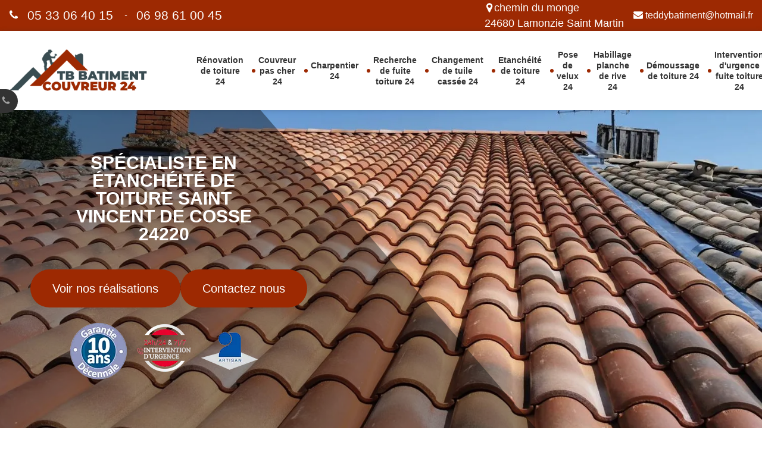

--- FILE ---
content_type: text/html; charset=UTF-8
request_url: https://www.renovation-toiture-24.fr/entreprise-etancheite-toiture-saint-vincent-de-cosse-24220
body_size: 5940
content:
<!DOCTYPE html>
<html dir="ltr" lang="fr-FR">
<head>
		<meta charset="UTF-8" />
    <meta name=viewport content="width=device-width, initial-scale=1.0, minimum-scale=1.0 maximum-scale=1.0">
    <meta http-equiv="content-type" content="text/html; charset=UTF-8" >
    <title>Spécialiste en étanchéité de toiture à Saint Vincent De Cosse tel: 05.33.06.40.15</title>
        <meta name="description" content="Couvreur professionnel à Saint Vincent De Cosse 24220, TB batiment couvreur 24 trouvera les meilleures solutions pour étanchéifier votre toiture. Propose de s'occuper de cette tâche pour un tarif raisonnable">        
    <link rel="shortcut icon" href="/skins/default/images/favicon.ico" type="image/x-icon">
	  <link rel="icon" href="/skins/default/images/favicon.ico" type="image/x-icon">
    <link href="/skins/default/css/style.css" rel="stylesheet" type="text/css"/>
    <link rel="preconnect" href="https://www.googletagmanager.com">
<link rel="preconnect" href="https://nominatim.openstreetmap.org"></head>
<body class="Desktop ville">
    
    <div class="rightRappel"><a href="#RAPPEL" class="rap-icon" title="Rappel"><span><svg version="1.1" xmlns="http://www.w3.org/2000/svg" width="25" height="32" viewBox="0 0 25 32"><path xmlns="http://www.w3.org/2000/svg" d="M25.167 22.142c0 0.643-0.286 1.895-0.554 2.485-0.375 0.876-1.376 1.448-2.181 1.895-1.055 0.572-2.127 0.912-3.325 0.912-1.662 0-3.164-0.679-4.683-1.233-1.090-0.393-2.145-0.876-3.128-1.484-3.039-1.877-6.703-5.541-8.58-8.58-0.608-0.983-1.090-2.038-1.484-3.128-0.554-1.519-1.233-3.021-1.233-4.683 0-1.198 0.34-2.27 0.912-3.325 0.447-0.804 1.019-1.805 1.895-2.181 0.59-0.268 1.841-0.554 2.485-0.554 0.125 0 0.25 0 0.375 0.054 0.375 0.125 0.769 1.001 0.947 1.358 0.572 1.019 1.126 2.056 1.716 3.057 0.286 0.465 0.822 1.037 0.822 1.591 0 1.090-3.235 2.681-3.235 3.646 0 0.483 0.447 1.108 0.697 1.537 1.805 3.253 4.058 5.505 7.311 7.311 0.429 0.25 1.055 0.697 1.537 0.697 0.965 0 2.556-3.235 3.646-3.235 0.554 0 1.126 0.536 1.591 0.822 1.001 0.59 2.038 1.144 3.057 1.716 0.358 0.179 1.233 0.572 1.358 0.947 0.054 0.125 0.054 0.25 0.054 0.375z"></path></svg></span></a></div><header class="header fixed-top"><div class="topNavigateur"><div class="container"><div class="d-md-flex justify-content-between align-items-center"><div class="d-flex align-items-center"><svg version="1.1" xmlns="http://www.w3.org/2000/svg" width="25" height="32" viewBox="0 0 25 32"><path xmlns="http://www.w3.org/2000/svg" d="M25.167 22.142c0 0.643-0.286 1.895-0.554 2.485-0.375 0.876-1.376 1.448-2.181 1.895-1.055 0.572-2.127 0.912-3.325 0.912-1.662 0-3.164-0.679-4.683-1.233-1.090-0.393-2.145-0.876-3.128-1.484-3.039-1.877-6.703-5.541-8.58-8.58-0.608-0.983-1.090-2.038-1.484-3.128-0.554-1.519-1.233-3.021-1.233-4.683 0-1.198 0.34-2.27 0.912-3.325 0.447-0.804 1.019-1.805 1.895-2.181 0.59-0.268 1.841-0.554 2.485-0.554 0.125 0 0.25 0 0.375 0.054 0.375 0.125 0.769 1.001 0.947 1.358 0.572 1.019 1.126 2.056 1.716 3.057 0.286 0.465 0.822 1.037 0.822 1.591 0 1.090-3.235 2.681-3.235 3.646 0 0.483 0.447 1.108 0.697 1.537 1.805 3.253 4.058 5.505 7.311 7.311 0.429 0.25 1.055 0.697 1.537 0.697 0.965 0 2.556-3.235 3.646-3.235 0.554 0 1.126 0.536 1.591 0.822 1.001 0.59 2.038 1.144 3.057 1.716 0.358 0.179 1.233 0.572 1.358 0.947 0.054 0.125 0.054 0.25 0.054 0.375z"></path></svg><div class="top-tel"><a href="tel:0533064015">05 33 06 40 15</a> <em>-</em><a href="tel:0698610045">06 98 61 00 45</a></div></div><div class="mailBlock d-none d-md-block"><p class="adr-top"><svg version="1.1" xmlns="http://www.w3.org/2000/svg" width="18" height="32" viewBox="0 0 18 32"><path xmlns="http://www.w3.org/2000/svg" d="M13.728 11.417c0-2.52-2.056-4.576-4.576-4.576s-4.576 2.056-4.576 4.576 2.056 4.576 4.576 4.576 4.576-2.056 4.576-4.576zM18.304 11.417c0 1.090-0.125 2.216-0.59 3.2l-6.506 13.835c-0.375 0.787-1.198 1.269-2.056 1.269s-1.68-0.483-2.038-1.269l-6.524-13.835c-0.465-0.983-0.59-2.109-0.59-3.2 0-5.059 4.093-9.152 9.152-9.152s9.152 4.093 9.152 9.152z"></path></svg>chemin du monge <br/> 24680 Lamonzie Saint Martin</p><a href="mailto:teddybatiment@hotmail.fr" target="_blank"><svg version="1.1" xmlns="http://www.w3.org/2000/svg" width="32" height="32" viewBox="0 0 32 32"><path xmlns="http://www.w3.org/2000/svg" d="M32.031 12.669v14.192c0 1.573-1.287 2.86-2.86 2.86h-26.311c-1.573 0-2.86-1.287-2.86-2.86v-14.192c0.536 0.59 1.144 1.108 1.805 1.555 2.967 2.020 5.97 4.040 8.884 6.167 1.501 1.108 3.36 2.467 5.309 2.467h0.036c1.948 0 3.807-1.358 5.309-2.467 2.914-2.109 5.916-4.147 8.902-6.167 0.643-0.447 1.251-0.965 1.787-1.555zM32.031 7.413c0 2.002-1.484 3.807-3.057 4.898-2.788 1.93-5.595 3.861-8.365 5.809-1.162 0.804-3.128 2.449-4.576 2.449h-0.036c-1.448 0-3.414-1.644-4.576-2.449-2.771-1.948-5.577-3.879-8.347-5.809-1.269-0.858-3.074-2.878-3.074-4.504 0-1.752 0.947-3.253 2.86-3.253h26.311c1.555 0 2.86 1.287 2.86 2.86z"></path></svg> teddybatiment@hotmail.fr</a></div></div></div></div><div class="navigateur"><div class="container"><nav class="nav justify-content-between align-items-center"><a href="/" class="logo" title="logo-couvreur-24-tb-batiment-couvreur-24"><img loading="lazy" src="/skins/default/images/Logo-tb-batiment-couvreur-24.png" loading="lazy" alt="couvreur-tb-batiment-couvreur-24" /></a><ul class="nav-list"><li class="nav-item"><a href="/">Rénovation de toiture 24</a></li><li class="nav-item"><a href="artisan-couvreur-pas-cher-dordogne-24">Couvreur pas cher 24</a></li><li class="nav-item"><a href="artisan-charpentier-dordogne-24">Charpentier 24</a></li><li class="nav-item"><a href="entreprise-recherche-fuite-toiture-dordogne-24">Recherche de fuite toiture 24</a></li><li class="nav-item"><a href="entreprise-changement-tuile-cassee-dordogne-24">Changement de tuile cassée 24</a></li><li class="nav-item"><a href="entreprise-etancheite-toiture-dordogne-24">Etanchéité de toiture 24</a></li><li class="nav-item"><a href="entreprise-pose-velux-dordogne-24">Pose de velux 24</a></li><li class="nav-item"><a href="entreprise-habillage-planche-rive-dordogne-24">Habillage planche de rive 24</a></li><li class="nav-item"><a href="entreprise-demoussage-toiture-dordogne-24">Démoussage de toiture 24</a></li><li class="nav-item"><a href="intervention-d-urgence-fuite-toiture-dordogne-24">Intervention d'urgence fuite toiture 24</a></li></ul></nav></div></div></header>
    <div class="slider-container"><div class="slider"><div class="slide slide-0 active"><div class="slide__bg" style="background-image: url(/skins/default/images/p/couvreur-24.webp);"></div><div class="slide__content"><svg class="slide__overlay" viewBox="0 0 720 405" preserveAspectRatio="xMaxYMax slice"><path class="slide__overlay-path" d="M0,0 150,0 500,405 0,405" /></svg><div class="slide__text"><h1  class="slide__text-heading">Spécialiste en étanchéité de toiture Saint Vincent De Cosse 24220</h1><div class="hidden-sm hidden-xs"><div class="page-scroll"><a href="/realisations" class="btn btn-default">Voir nos réalisations</a></div><div class="page-scroll"><a href="/contact" class="btn btn-default">Contactez nous</a></div></div><div class="logoDivers"><img loading="lazy" class="garantie" src="/skins/default/images/img/garantie-decennale.webp" loading="lazy" alt="Garantie decennale" /><img loading="lazy" class="garantie" src="/skins/default/images/img/intervention-urgence.webp" loading="lazy" alt="Intervention d'urgence" /><img loading="lazy" class="garantie" src="/skins/default/images/img/logo_artisan.webp" loading="lazy" alt="Artisan" /></div></div></div></div><div class="slide slide-1"><div class="slide__bg" style="background-image: url(/skins/default/images/p/couvreur-24-1.webp);"></div><div class="slide__content"><svg class="slide__overlay" viewBox="0 0 720 405" preserveAspectRatio="xMaxYMax slice"><path class="slide__overlay-path" d="M0,0 150,0 500,405 0,405" /></svg><div class="slide__text"><h1  class="slide__text-heading">Spécialiste en étanchéité de toiture Saint Vincent De Cosse 24220</h1><div class="hidden-sm hidden-xs"><div class="page-scroll"><a href="/realisations" class="btn btn-default">Voir nos réalisations</a></div><div class="page-scroll"><a href="/contact" class="btn btn-default">Contactez nous</a></div></div><div class="logoDivers"><img loading="lazy" class="garantie" src="/skins/default/images/img/garantie-decennale.webp" loading="lazy" alt="Garantie decennale" /><img loading="lazy" class="garantie" src="/skins/default/images/img/intervention-urgence.webp" loading="lazy" alt="Intervention d'urgence" /><img loading="lazy" class="garantie" src="/skins/default/images/img/logo_artisan.webp" loading="lazy" alt="Artisan" /></div></div></div></div><div class="slide slide-2"><div class="slide__bg" style="background-image: url(/skins/default/images/p/couvreur-24-2.webp);"></div><div class="slide__content"><svg class="slide__overlay" viewBox="0 0 720 405" preserveAspectRatio="xMaxYMax slice"><path class="slide__overlay-path" d="M0,0 150,0 500,405 0,405" /></svg><div class="slide__text"><h1  class="slide__text-heading">Spécialiste en étanchéité de toiture Saint Vincent De Cosse 24220</h1><div class="hidden-sm hidden-xs"><div class="page-scroll"><a href="/realisations" class="btn btn-default">Voir nos réalisations</a></div><div class="page-scroll"><a href="/contact" class="btn btn-default">Contactez nous</a></div></div><div class="logoDivers"><img loading="lazy" class="garantie" src="/skins/default/images/img/garantie-decennale.webp" loading="lazy" alt="Garantie decennale" /><img loading="lazy" class="garantie" src="/skins/default/images/img/intervention-urgence.webp" loading="lazy" alt="Intervention d'urgence" /><img loading="lazy" class="garantie" src="/skins/default/images/img/logo_artisan.webp" loading="lazy" alt="Artisan" /></div></div></div></div></div></div><div class="competences"><div class="container"><div class="heading-tittle text-center mb-5"><span>Nos services</span><div class="hr"></div></div><div class="row"><div class="col-md-4 col-6"><div class="picframe"><a href="/"><span class="overlay-v"><span class="pf_text"><span class="service-name">Rénovation de toiture 24</span></span></span></a><img loading="lazy" src="/skins/default/images/p/cat-renovation-de-toiture-tb-batiment-couvreur-24.webp" loading="lazy" alt="renovation-de-toiture-24" /></div></div><div class="col-md-4 col-6"><div class="picframe"><a href="artisan-couvreur-pas-cher-dordogne-24"><span class="overlay-v"><span class="pf_text"><span class="service-name">Couvreur pas cher 24</span></span></span></a><img loading="lazy" src="/skins/default/images/p/cat-couvreur-pas-cher-tb-batiment-couvreur-24.webp" loading="lazy" alt="couvreur-pas-cher-24" /></div></div><div class="col-md-4 col-6"><div class="picframe"><a href="artisan-charpentier-dordogne-24"><span class="overlay-v"><span class="pf_text"><span class="service-name">Charpentier 24</span></span></span></a><img loading="lazy" src="/skins/default/images/p/cat-charpentier-tb-batiment-couvreur-24.webp" loading="lazy" alt="charpentier-24" /></div></div><div class="col-md-4 col-6"><div class="picframe"><a href="entreprise-recherche-fuite-toiture-dordogne-24"><span class="overlay-v"><span class="pf_text"><span class="service-name">Recherche de fuite toiture 24</span></span></span></a><img loading="lazy" src="/skins/default/images/p/cat-recherche-de-fuite-toiture-tb-batiment-couvreur-24.webp" loading="lazy" alt="recherche-de-fuite-toiture-24" /></div></div><div class="col-md-4 col-6"><div class="picframe"><a href="entreprise-changement-tuile-cassee-dordogne-24"><span class="overlay-v"><span class="pf_text"><span class="service-name">Changement de tuile cassée 24</span></span></span></a><img loading="lazy" src="/skins/default/images/p/cat-changement-de-tuile-casse-tb-batiment-couvreur-24.webp" loading="lazy" alt="changement-de-tuile-cassee-24" /></div></div><div class="col-md-4 col-6"><div class="picframe"><a href="entreprise-etancheite-toiture-dordogne-24"><span class="overlay-v"><span class="pf_text"><span class="service-name">Etanchéité de toiture 24</span></span></span></a><img loading="lazy" src="/skins/default/images/p/cat-etancheite-de-toiture-tb-batiment-couvreur-24.webp" loading="lazy" alt="etancheite-de-toiture-24" /></div></div><div class="col-md-4 col-6"><div class="picframe"><a href="entreprise-pose-velux-dordogne-24"><span class="overlay-v"><span class="pf_text"><span class="service-name">Pose de velux 24</span></span></span></a><img loading="lazy" src="/skins/default/images/p/cat-pose-de-velux-tb-batiment-couvreur-24.webp" loading="lazy" alt="pose-de-velux-24" /></div></div><div class="col-md-4 col-6"><div class="picframe"><a href="entreprise-habillage-planche-rive-dordogne-24"><span class="overlay-v"><span class="pf_text"><span class="service-name">Habillage planche de rive 24</span></span></span></a><img loading="lazy" src="/skins/default/images/p/cat-habillage-planche-de-rive-tb-batiment-couvreur-24.webp" loading="lazy" alt="habillage-planche-de-rive-24" /></div></div><div class="col-md-4 col-6"><div class="picframe"><a href="entreprise-demoussage-toiture-dordogne-24"><span class="overlay-v"><span class="pf_text"><span class="service-name">Démoussage de toiture 24</span></span></span></a><img loading="lazy" src="/skins/default/images/p/cat-demoussage-de-toiture-tb-batiment-couvreur-24.webp" loading="lazy" alt="demoussage-de-toiture-24" /></div></div><div class="col-md-4 col-6"><div class="picframe"><a href="intervention-d-urgence-fuite-toiture-dordogne-24"><span class="overlay-v"><span class="pf_text"><span class="service-name">Intervention d'urgence fuite toiture 24</span></span></span></a><img loading="lazy" src="/skins/default/images/p/cat-intervention-d-urgence-fuite-toiture-tb-batiment-couvreur-24.webp" loading="lazy" alt="intervention-d-urgence-fuite-toiture-24" /></div></div></div></div></div><div class="wrap"><div class="Block Block0"><section class="primmaryS"><div class="container"><div class="row justify-content-center"><div class="col-12"><div class="intro"><div class="avant-apres"><span class="imgIntro d-xs-none"><img loading="lazy" src="/skins/default/images/p/img-1.webp" loading="lazy" alt="etancheite-de-toiture" /></span><span class="trait-horz"><strong>Avant</strong></span><span class="imgIntro bg-white"><img loading="lazy" src="/skins/default/images/p/img-2.webp" loading="lazy" alt="etancheite-de-toiture" /></span><span class="trait-horz"><strong>Après</strong></span><span class="imgIntro d-xs-none"><img loading="lazy" src="/skins/default/images/p/img-3.webp" loading="lazy" alt="etancheite-de-toiture" /></span></div><h2>TB batiment couvreur 24 et les travaux de mise en place de l'étanchéité de la toiture d'un immeuble</h2><p>À Saint Vincent De Cosse dans le 24220, il est très utile de faire en sorte que la toiture soit en parfait état. En effet, il est possible de réaliser des travaux qui permettent d'éviter les fuites et les infiltrations. En effet, afin de réaliser ces opérations qui sont très difficiles, il va falloir convier des professionnels en la matière. Par conséquent, nous pouvons vous proposer de faire confiance à TB batiment couvreur 24. C'est un artisan couvreur qui utilise des équipements appropriés. Pour recueillir d'autres informations, veuillez le téléphoner directement.
</p></div></div></div></div></section></div><div class="Block Block1"><section class="middleS"><div class="container"><div class="gridBlock"><div class="blocText"><img loading="lazy" src="/photos/4920494-etancheite-de-toiture-tb-batiment-couvreur-24-1.jpg" loading="lazy" alt="etancheite-de-toiture" /><h2> Les informations pratiques à savoir sur les travaux d'étanchéification des toits à Saint Vincent De Cosse dans le 24220</h2><p>Une multitude d'interventions se réalise au niveau de la toiture. En effet, il est nécessaire de faire des travaux d'étanchéification des toits. Il faut savoir que ces interventions sont très techniques. Par conséquent, il va falloir rechercher des professionnels en la matière. N'oubliez pas qu'il peut proposer des prix qui sont très intéressants et accessibles à toutes les bourses. Il assure aussi une meilleure qualité de travail. Si vous avez besoin de plus amples informations, veuillez lui passer un coup de fil.
</p></div></div></div></div></section></div><div class="Block Block2"><img loading="lazy" src="/photos/4920494-etancheite-de-toiture-tb-batiment-couvreur-24-2.jpg" loading="lazy" alt="etancheite-de-toiture" /><h2> TB batiment couvreur 24 et les opérations qui permettent d'assurer l'étanchéité des toits dans la ville de Saint Vincent De Cosse et ses environs</h2><p>Des interventions importantes sont à réaliser au niveau de la toiture d'un immeuble. En effet, il est très utile de réaliser des travaux de réparation des problèmes en termes d'étanchéité. Il est très difficile de réaliser ces interventions qui sont très difficiles. Donc, nous pouvons vous proposer de faire confiance à TB batiment couvreur 24. Sachez que c'est un expert qui peut utiliser des équipements appropriés. Pour recueillir d'autres informations, veuillez le téléphoner directement. Il dresse aussi un devis sans qu'il soit nécessaire de payer de l'argent.
</p></div><div class="Block Block3"><img loading="lazy" src="/photos/4920494-etancheite-de-toiture-tb-batiment-couvreur-24-3.jpg" loading="lazy" alt="etancheite-de-toiture" /><h2>La garantie de l'étanchéité de la toiture d'un immeuble dans la ville de Saint Vincent De Cosse et ses environs</h2><p>Les toits des maisons sont des structures qui doivent être en parfait état. En effet, il ne faut pas qu'ils présentent des problèmes d'étanchéité. Donc, il est nécessaire de réaliser des travaux qui permettent de garantir cette propriété. Pour nous, des experts doivent s'en charger pour éviter les infiltrations d'eau et d'air au niveau de la partie supérieure de l'immeuble. Pour effectuer ces interventions qui sont très difficiles, il faut contacter des professionnels en la matière. TB batiment couvreur 24 est un couvreur qui a tous les matériels appropriés pour faire un travail de bonne qualité.
</p></div><div class="Block Block4"><img loading="lazy" src="/photos/4920494-etancheite-de-toiture-tb-batiment-couvreur-24-4.jpg" loading="lazy" alt="etancheite-de-toiture" /><h2> À qui peut-on confier les travaux qui garantissent l'absence de fuites sur les toits des maisons dans la ville de Saint Vincent De Cosse et ses environs</h2><p>Les problèmes au niveau de la toiture se présentent souvent sous la forme de fuites d'eau de pluie. En effet, il est indispensable de réaliser des travaux qui permettent d'assurer l'étanchéité. Pour nous, il est très important de convier des experts pour réaliser ces opérations qui sont très difficiles. Par conséquent, nous pouvons vous proposer de faire confiance à TB batiment couvreur 24. Sachez qu'il a tous les matériels appropriés pour assurer un meilleur rendu de travail.
</p></div><div class="Block Block5"><img loading="lazy" src="/photos/4920494-etancheite-de-toiture-tb-batiment-couvreur-24-5.jpg" loading="lazy" alt="etancheite-de-toiture" /><h2> TB batiment couvreur 24 : un expert qui peut assurer l'étanchéité des toits terrasses dans la ville de Saint Vincent De Cosse et ses environs dans le 24220</h2><p>Les toits terrasses sont des structures qui sont assez particulières par leur configuration. En effet, il est très important de procéder à des travaux qui vont permettre d'éviter les soucis d'étanchéité. Ces opérations sont très techniques et il est logique de vous conseiller de contacter un expert en la matière. Donc, nous pouvons vous proposer de faire confiance à TB batiment couvreur 24. Sachez qu'il peut avancer des tarifs qui seront sûrement à votre portée.
</p></div><div class="Block Block6"><img loading="lazy" src="/photos/4920494-etancheite-de-toiture-tb-batiment-couvreur-24-6.jpg" loading="lazy" alt="etancheite-de-toiture" /><h2>TB batiment couvreur 24 et les travaux qui permettent d'assurer l'étanchéité des toits des maisons</h2><p>Dans la ville de Saint Vincent De Cosse et ses environs, un grand nombre de propriétaires de maisons peuvent remarquer l'absence d'étanchéité sur les toits. Donc, il est très utile de faire des travaux pour régler ces problèmes. Ainsi, il est possible de confier les opérations à des experts. Cela s'explique par le fait que ce sont des tâches qui sont très techniques. Pour recueillir les renseignements complémentaires, veuillez le téléphoner directement. Il dresse aussi un devis totalement gratuit et sans engagement.
</p></div><div class="Block Block7"><section class="lastS"><div class="container"><div class="row justify-content-between align-items-center"><div class="col-md-7"><div class="text-left"><h2>Les travaux qui assurent l'étanchéité pour les toits des maisons dans la ville de Saint Vincent De Cosse et ses environs</h2><p>Les toits des immeubles ou des maisons doivent être particulièrement en parfait état. Cela est dû au fait que les facteurs qui peuvent entraîner des problèmes d'étanchéité sont nombreux. Il est alors nécessaire de réaliser qui permettent d'éviter les soucis. Pour réaliser ces opérations qui sont très difficiles, il est nécessaire de convier des experts. Donc, nous pouvons vous proposer de faire confiance à TB batiment couvreur 24. Sachez qu'il a beaucoup d'expérience en la matière et qu'il peut dresser un devis sans qu'il soit nécessaire de payer de l'argent.
</p></div></div><div class="col-md-5"><div class="introducing-wrapper"><div class="introducing-block"><div class="inner-wrapper"><div class="d-flex align-items-center pd-5"><div class="imgCall"><img loading="lazy" src="/skins/default/images/img/call.webp" loading="lazy" alt="Devis gratuit" /></div><div><span>Devis gratuit</span><p>Demandez votre devis gratuitement en remplissant le formulaire</p></div></div><form action="/message.php" method="post" id="FormDevis"><input type="text" name="mail" id="mail" value="" /><label>Votre nom</label><div class="form-group"><input type="text" name="nom" required="" class="form-input" placeholder="Nom" /></div><label>Adresse</label><div class="inline-b"><div class="form-group"><input type="text" name="code_postal" required="" class="form-input" placeholder="Code postal" /></div><div class="form-group"><input type="text" name="ville" required="" class="form-input" placeholder="Ville" /></div></div><label>Contact</label><div class="inline-b"><div class="form-group"><input type="text" name="email" required="" class="form-input" placeholder="Email" /></div><div class="form-group"><input type="text" name="telephone" required="" class="form-input" placeholder="Téléphone" /></div></div><label>Message</label><div class="form-group"><textarea name="message" required="" class="form-input" placeholder="Votre message"></textarea></div><div class="form-group mb-0"><input type="submit" value="Envoyer ma demande" class="btn-devis" /></div></form></div></div></div></div></div></div></section></div><div class="Block Block8"><img loading="lazy" src="/photos/4920494-etancheite-de-toiture-tb-batiment-couvreur-24-8.jpg" loading="lazy" alt="etancheite-de-toiture" /><h2>Qui peut effectuer les travaux d'étanchéification des toits à Saint Vincent De Cosse dans le 24220 ?</h2><p>Les nombreux problèmes qui se présentent au niveau de la toiture ne doivent pas être négligés. En effet, il est très important de procéder à des opérations d'étanchéification des toits. Ce sont des interventions qui sont particulièrement très complexes. Afin de procéder à ces tâches qui sont très complexes, il va falloir rechercher des professionnels en la matière. TB batiment couvreur 24 a eu des formations spécifiques dans des centres agréés par l'État. C'est pour cela qu'il peut assurer une meilleure qualité de travail.
</p></div></div><div class="categoriesList"><div class="container"><div class="Services"><b class="Titre">Autres services</b><div class="Liens"><a href="/artisan-couvreur-pas-cher-saint-vincent-de-cosse-24220">Couvreur pas cher Saint Vincent De Cosse</a><a href="/artisan-charpentier-saint-vincent-de-cosse-24220">Charpentier Saint Vincent De Cosse</a><a href="/entreprise-recherche-fuite-toiture-saint-vincent-de-cosse-24220">Recherche de fuite toiture Saint Vincent De Cosse</a><a href="/entreprise-changement-tuile-cassee-saint-vincent-de-cosse-24220">Changement de tuile cassée Saint Vincent De Cosse</a><a href="/entreprise-pose-velux-saint-vincent-de-cosse-24220">Pose de velux Saint Vincent De Cosse</a><a href="/entreprise-habillage-planche-rive-saint-vincent-de-cosse-24220">Habillage planche de rive Saint Vincent De Cosse</a><a href="/entreprise-demoussage-toiture-saint-vincent-de-cosse-24220">Démoussage de toiture Saint Vincent De Cosse</a><a href="/entreprise-renovation-toiture-saint-vincent-de-cosse-24220">Rénovation de toiture Saint Vincent De Cosse</a><a href="/intervention-d-urgence-fuite-toitur-saint-vincent-de-cosse-24220">Dépannage urgence fuite toiture Saint Vincent De Cosse 24220</a></div></div></div></div><section id="temoignages" style="background-image: url(/skins/default/images/p/temoins.webp);"><div class="container"><b>Les avis de nos clients</b><div class="slide-temoignage temoins"><div class="item-tem"><div class="avis"><i class="avis-10"></i></div><p>Très professionnel.travail très soigné.je recommande pour vos travaux </p><span>De Lou</span></div><div class="item-tem"><div class="avis"><i class="avis-10"></i></div><p>Excellent travail de peinture
Rapidement comme demandé 
Laissé propre impeccablement 
Personne sympathique
A recommander chaleureusement 
Merci pour tout !!!</p><span>De Brigitte</span></div></div><a href="/temoignages">Voir plus</a></div></section>
    <footer id="footer"><div id="RAPPEL" class="rappel"><div class="container"><div class="block-rappel"><div class="tittleR text-center"><span>Être rappelé</span><p>On vous rappel, c'est immediat et gratuit</p></div><div class="row justify-content-center"><div class="col-lg-8"><form action="/message.php" method="post" id="rappel_immediat"><input type="text" name="mail" id="mail2" class="d-none" value="" /><input type="hidden" name="type" value="rappel" /><div class="form-group"><span class="icon-input"><svg version="1.1" xmlns="http://www.w3.org/2000/svg" width="25" height="32" viewBox="0 0 25 32"><path xmlns="http://www.w3.org/2000/svg" d="M25.167 22.142c0 0.643-0.286 1.895-0.554 2.485-0.375 0.876-1.376 1.448-2.181 1.895-1.055 0.572-2.127 0.912-3.325 0.912-1.662 0-3.164-0.679-4.683-1.233-1.090-0.393-2.145-0.876-3.128-1.484-3.039-1.877-6.703-5.541-8.58-8.58-0.608-0.983-1.090-2.038-1.484-3.128-0.554-1.519-1.233-3.021-1.233-4.683 0-1.198 0.34-2.27 0.912-3.325 0.447-0.804 1.019-1.805 1.895-2.181 0.59-0.268 1.841-0.554 2.485-0.554 0.125 0 0.25 0 0.375 0.054 0.375 0.125 0.769 1.001 0.947 1.358 0.572 1.019 1.126 2.056 1.716 3.057 0.286 0.465 0.822 1.037 0.822 1.591 0 1.090-3.235 2.681-3.235 3.646 0 0.483 0.447 1.108 0.697 1.537 1.805 3.253 4.058 5.505 7.311 7.311 0.429 0.25 1.055 0.697 1.537 0.697 0.965 0 2.556-3.235 3.646-3.235 0.554 0 1.126 0.536 1.591 0.822 1.001 0.59 2.038 1.144 3.057 1.716 0.358 0.179 1.233 0.572 1.358 0.947 0.054 0.125 0.054 0.25 0.054 0.375z"></path></svg></span><input type="text" name="numtel" required="" placeholder="Entrez votre numéro de téléphone" class="form-control" /><input type="submit" name="OK" value="Rappelez-moi" class="subscribe-btn" /></div></form></div></div></div></div></div><div class="copyright"><div class="container"><div class="d-md-flex justify-content-between"><div id="footer--copyright"><b>©2024 - 2026 | Tout droit réservé - </b><a href="/mentions-legales">Mentions légales </a></div></div></div></div></footer>
</body>

<script src="/js/jquery-3.6.0.min.js"></script>
<script src="/js/scripts.js"></script>
<script src="skins/default/js/slick.min.js"></script>
<script src="skins/default/js/custom.js"></script>


<script type="text/javascript">		
		var Support = 'Desktop';
		$(document).ready(function(){
    		// Js lancés une fois la page chargée
    		    		 initAnalytics('_');         $(".temoins").slick({
            slidesToShow: 1,
            slidesToScroll: 1,
            autoplay: true,
            arrows:false,
            autoplaySpeed: 2000,
        });
		});
</script>


</html>


--- FILE ---
content_type: application/javascript
request_url: https://www.renovation-toiture-24.fr/skins/default/js/custom.js
body_size: 455
content:
$('.gridBlock').append($('.Block2, .Block3, .Block4, .Block5, .Block6, .Block8, .Block9, .Block10'));

//Menu
$('.nav-mobile').click(function(){ $('.nav-list').toggle(); });

$('.mobileAccord h2').click(function(e) {
    e.preventDefault();
  
    var $this = $(this);
  
    if ($this.next().hasClass('show')) {
        $this.next().removeClass('show');
        $this.next().slideUp(350);
    } else {
        $this.parent().parent().find('.mobileAccord p').removeClass('show');
        $this.parent().parent().find('.mobileAccord p').slideUp(350);
        $this.next().toggleClass('show');
        $this.next().slideToggle(350);
    }
});



// Parallax Slider
  
var $slider = $(".slider"),
  $slideBGs = $(".slide__bg"),
  diff = 0,
  curSlide = 0,
  numOfSlides = $(".slide").length-1,
  animating = false,
  animTime = 500,
  autoSlideTimeout,
  autoSlideDelay = 6000,
  $pagination = $(".slider-pagi");

function createBullets() {
for (var i = 0; i < numOfSlides+1; i++) {
  var $li = $("<li class='slider-pagi__elem'></li>");
  $li.addClass("slider-pagi__elem-"+i).data("page", i);
  if (!i) $li.addClass("active");
  $pagination.append($li);
}
};

createBullets();

function manageControls() {
$(".slider-control").removeClass("inactive");
if (!curSlide) $(".slider-control.left").addClass("inactive");
if (curSlide === numOfSlides) $(".slider-control.right").addClass("inactive");
};

function autoSlide() {
autoSlideTimeout = setTimeout(function() {
  curSlide++;
  if (curSlide > numOfSlides) curSlide = 0;
  changeSlides();
}, autoSlideDelay);
};

autoSlide();

function changeSlides(instant) {
if (!instant) {
  animating = true;
  manageControls();
  $slider.addClass("animating");
  $slider.css("top");
  $(".slide").removeClass("active");
  $(".slide-"+curSlide).addClass("active");
  setTimeout(function() {
  $slider.removeClass("animating");
  animating = false;
  }, animTime);
}
window.clearTimeout(autoSlideTimeout);
$(".slider-pagi__elem").removeClass("active");
$(".slider-pagi__elem-"+curSlide).addClass("active");
$slider.css("transform", "translate3d("+ -curSlide*100 +"%,0,0)");
$slideBGs.css("transform", "translate3d("+ curSlide*50 +"%,0,0)");
diff = 0;
autoSlide();
}

function navigateLeft() {
if (animating) return;
if (curSlide > 0) curSlide--;
changeSlides();
}

function navigateRight() {
if (animating) return;
if (curSlide < numOfSlides) curSlide++;
changeSlides();
}

$(document).on("mousedown touchstart", ".slider", function(e) {
if (animating) return;
window.clearTimeout(autoSlideTimeout);
var startX = e.pageX || e.originalEvent.touches[0].pageX,
  winW = $(window).width();
diff = 0;

$(document).on("mousemove touchmove", function(e) {
  var x = e.pageX || e.originalEvent.touches[0].pageX;
  diff = (startX - x) / winW * 70;
  if ((!curSlide && diff < 0) || (curSlide === numOfSlides && diff > 0)) diff /= 2;
  $slider.css("transform", "translate3d("+ (-curSlide*100 - diff) +"%,0,0)");
  $slideBGs.css("transform", "translate3d("+ (curSlide*50 + diff/2) +"%,0,0)");
});
});

$(document).on("mouseup touchend", function(e) {
$(document).off("mousemove touchmove");
if (animating) return;
if (!diff) {
  changeSlides(true);
  return;
}
if (diff > -8 && diff < 8) {
  changeSlides();
  return;
}
if (diff <= -8) {
  navigateLeft();
}
if (diff >= 8) {
  navigateRight();
}
});

$(document).on("click", ".slider-control", function() {
if ($(this).hasClass("left")) {
  navigateLeft();
} else {
  navigateRight();
}
});

$(document).on("click", ".slider-pagi__elem", function() {
curSlide = $(this).data("page");
changeSlides();
});